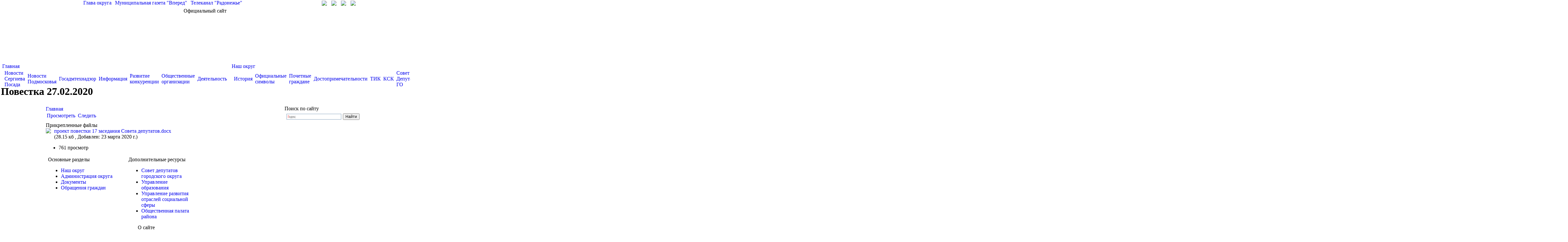

--- FILE ---
content_type: text/html; charset=utf-8
request_url: http://www.sergiev-reg.ru/node/79461
body_size: 31372
content:
<html>
<head>
<meta http-equiv="Content-Type" content="text/html; charset=utf-8" />
    <title>Повестка 27.02.2020 | Администрация Сергиево-Посадского городского округа</title>
    <meta name='yandex-verification' content='5fb20919b73987c7' />
    <meta name="description" content="Официальный сайт Администрации Сергиево-Посадского городского округа">
	<meta name="keywords" content="Администрация, Сергиев Посад, Сергиево-Посадский, район, глава, постановление">
    <link rel="shortcut icon" href="/sites/default/files/media/gerb.ico" type="image/x-icon" />
    <link type="text/css" rel="stylesheet" media="all" href="/modules/node/node.css?C" />
<link type="text/css" rel="stylesheet" media="all" href="/modules/system/defaults.css?C" />
<link type="text/css" rel="stylesheet" media="all" href="/modules/system/system.css?C" />
<link type="text/css" rel="stylesheet" media="all" href="/modules/system/system-menus.css?C" />
<link type="text/css" rel="stylesheet" media="all" href="/modules/user/user.css?C" />
<link type="text/css" rel="stylesheet" media="all" href="/sites/all/modules/ckeditor/ckeditor.css?C" />
<link type="text/css" rel="stylesheet" media="all" href="/sites/all/modules/views/css/views.css?C" />
<link type="text/css" rel="stylesheet" media="all" href="/sites/all/themes/sergiev/highslide.css?C" />
<link type="text/css" rel="stylesheet" media="all" href="/sites/all/themes/sergiev/highslide-ie6.css?C" />
<link type="text/css" rel="stylesheet" media="all" href="/sites/all/themes/sergiev/style_color.css?C" />
<link type="text/css" rel="stylesheet" media="all" href="/sites/all/themes/sergiev/style.css?C" />
    <script type="text/javascript" src="/misc/jquery.js?C"></script>
<script type="text/javascript" src="/misc/drupal.js?C"></script>
<script type="text/javascript" src="/sites/default/files/languages/ru_5bb3858e826b2fb8a5cdfc389311edd7.js?C"></script>
<script type="text/javascript" src="/sites/all/modules/jquery/jquery.timers.js?C"></script>
<script type="text/javascript" src="/sites/all/themes/sergiev/highslide-full.js?C"></script>
<script type="text/javascript" src="/sites/all/themes/sergiev/highslide_settings.js?C"></script>
<script type="text/javascript" src="/sites/all/themes/sergiev/iepngfix_tilebg.js?C"></script>
<script type="text/javascript" src="/sites/all/themes/sergiev/script.js?C"></script>
<script type="text/javascript">
<!--//--><![CDATA[//><!--
jQuery.extend(Drupal.settings, { "basePath": "/" });
//--><!]]>
</script>
	<script type="text/javascript">
        IEPNGFix.blankImg = '/sites/all/themes/sergiev/blank.gif'; 
    </script> 
	
	<script src='https://pos.gosuslugi.ru/bin/script.min.js'></script> 
<style>
#js-show-iframe-wrapper{position:relative;display:flex;align-items:center;justify-content:center;width:100%;min-width:293px;max-width:100%;background:linear-gradient(138.4deg,#38bafe 26.49%,#2d73bc 79.45%);color:#fff;cursor:pointer}#js-show-iframe-wrapper .pos-banner-fluid *{box-sizing:border-box}#js-show-iframe-wrapper .pos-banner-fluid .pos-banner-btn_2{display:block;width:240px;min-height:56px;font-size:18px;line-height:24px;cursor:pointer;background:#0d4cd3;color:#fff;border:none;border-radius:8px;outline:0}#js-show-iframe-wrapper .pos-banner-fluid .pos-banner-btn_2:hover{background:#1d5deb}#js-show-iframe-wrapper .pos-banner-fluid .pos-banner-btn_2:focus{background:#2a63ad}#js-show-iframe-wrapper .pos-banner-fluid .pos-banner-btn_2:active{background:#2a63ad}@-webkit-keyframes fadeInFromNone{0%{display:none;opacity:0}1%{display:block;opacity:0}100%{display:block;opacity:1}}@keyframes fadeInFromNone{0%{display:none;opacity:0}1%{display:block;opacity:0}100%{display:block;opacity:1}}@font-face{font-family:LatoWebLight;src:url(https://pos.gosuslugi.ru/bin/fonts/Lato/fonts/Lato-Light.woff2) format("woff2"),url(https://pos.gosuslugi.ru/bin/fonts/Lato/fonts/Lato-Light.woff) format("woff"),url(https://pos.gosuslugi.ru/bin/fonts/Lato/fonts/Lato-Light.ttf) format("truetype");font-style:normal;font-weight:400}@font-face{font-family:LatoWeb;src:url(https://pos.gosuslugi.ru/bin/fonts/Lato/fonts/Lato-Regular.woff2) format("woff2"),url(https://pos.gosuslugi.ru/bin/fonts/Lato/fonts/Lato-Regular.woff) format("woff"),url(https://pos.gosuslugi.ru/bin/fonts/Lato/fonts/Lato-Regular.ttf) format("truetype");font-style:normal;font-weight:400}@font-face{font-family:LatoWebBold;src:url(https://pos.gosuslugi.ru/bin/fonts/Lato/fonts/Lato-Bold.woff2) format("woff2"),url(https://pos.gosuslugi.ru/bin/fonts/Lato/fonts/Lato-Bold.woff) format("woff"),url(https://pos.gosuslugi.ru/bin/fonts/Lato/fonts/Lato-Bold.ttf) format("truetype");font-style:normal;font-weight:400}
</style>

<style>
#js-show-iframe-wrapper .bf-2{position:relative;display:grid;grid-template-columns:var(--pos-banner-fluid-2__grid-template-columns);grid-template-rows:var(--pos-banner-fluid-2__grid-template-rows);width:100%;max-width:1060px;font-family:LatoWeb,sans-serif;box-sizing:border-box}#js-show-iframe-wrapper .bf-2__decor{grid-column:var(--pos-banner-fluid-2__decor-grid-column);grid-row:var(--pos-banner-fluid-2__decor-grid-row);padding:var(--pos-banner-fluid-2__decor-padding);background:var(--pos-banner-fluid-2__bg-url) var(--pos-banner-fluid-2__bg-position) no-repeat;background-size:var(--pos-banner-fluid-2__bg-size)}#js-show-iframe-wrapper .bf-2__logo-wrap{position:absolute;top:var(--pos-banner-fluid-2__logo-wrap-top);bottom:var(--pos-banner-fluid-2__logo-wrap-bottom);right:0;display:flex;flex-direction:column;align-items:flex-end;padding:var(--pos-banner-fluid-2__logo-wrap-padding);background:#2d73bc;border-radius:var(--pos-banner-fluid-2__logo-wrap-border-radius)}#js-show-iframe-wrapper .bf-2__logo{width:128px}#js-show-iframe-wrapper .bf-2__slogan{font-family:LatoWebBold,sans-serif;font-size:var(--pos-banner-fluid-2__slogan-font-size);line-height:var(--pos-banner-fluid-2__slogan-line-height)}#js-show-iframe-wrapper .bf-2__content{padding:var(--pos-banner-fluid-2__content-padding)}#js-show-iframe-wrapper .bf-2__description{display:flex;flex-direction:column;margin-bottom:24px}#js-show-iframe-wrapper .bf-2__text{margin-bottom:12px;font-size:24px;line-height:32px;font-family:LatoWebBold,sans-serif}#js-show-iframe-wrapper .bf-2__text_small{margin-bottom:0;font-size:16px;line-height:24px;font-family:LatoWeb,sans-serif}#js-show-iframe-wrapper .bf-2__btn-wrap{display:flex;align-items:center;justify-content:center}
</style >
	
	
<link rel="stylesheet" href="/banner-resources/banner.css">
</head>
<body class="color">
<script type="text/javascript">
	var eys_color = 0;
	var eys_size = 1;
	var eys_kk = 0;
</script>
<div id="bg14" style="background-position:top center; background-repeat:repeat-x;">
<div id="fill14" class="main" style="">
    <div class="header">
        <div style="width:1000px; height:25px; margin:auto; position:relative; text-align:left;">
            <span style="position:absolute; right:30px; top:2px;">
                <a title="Перейти на главную страницу" href="/"><img src="/sites/all/themes/sergiev/images/home.gif"></a>
                <a style="margin-left:10px;" title="Написать письмо" href="mailto:adm@sergiev-reg.ru"><img src="/sites/all/themes/sergiev/images/mail.gif"></a>
                <a style="margin-left:10px;" title="Карта сайта" href="/map"><img src="/sites/all/themes/sergiev/images/map.gif"></a>
                                	<a style="margin-left:10px;" title="Личный кабинет" href="/user"><img src="/sites/all/themes/sergiev/images/in.gif"></a>
                            </span>
            <span class="top_links" style="color:#FFFFFF; padding-left:120px;">
                <a href="/node/7">Глава округа</a> |
                <a target="_blank" href="http://www.vperedsp.ru/">Муниципальная газета "Вперед"</a> | 
                <a target="_blank" href="http://www.tvr24.tv/">Телеканал "Радонежье"</a>
            </span>
        </div>
        <div style="position:relative; width:1000px; margin:auto; text-align:center; height:170px;">
            <div id="official_site">Официальный сайт</div>
            <div id="go_first" onClick='window.location.href="/"'></div>
            
        </div>
    </div>


    <table style="margin:0 auto; width:1000px;" align="center" cellspacing="0" cellpadding="0" border="0">
    <tr><td id="td_left_top"></td><td valign="top">
                
                <div style="text-align:left; height:69px; position:relative;" class="main_menu" id="main_menu">
                    
<table class="menu table_level1"><tr><td class="first1"></td><td class="expanded first td_level1"><a href="/" title="">Главная</a>
<table class="menu table_level2"><tr><td class="first2"></td><td class="leaf first td_level2"><a href="/news" title="">Новости Сергиева Посада</a><td class="delim"></td></td>
<td class="leaf td_level2"><a href="/news/moscowarea" title="">Новости Подмосковья</a><td class="delim"></td></td>
<td class="leaf td_level2"><a href="/taxonomy/term/383" title="Новости Госадмтехнадзора">Госадмтехнадзор</a><td class="delim"></td></td>
<td class="leaf td_level2"><a href="/information" title="">Информация</a><td class="delim"></td></td>
<td class="leaf td_level2"><a href="/node/174468" title="">Развитие конкуренции</a><td class="delim"></td></td>
<td class="leaf td_level2"><a href="/node/73350" title="">Общественные организации</a><td class="delim"></td></td>
<td class="leaf last td_level2"><a href="/node/88666" title="">Деятельность</a></td>
<td class="last2"></td></tr></table>
<td class="delim"></td></td>
<td class="expanded td_level1"><a href="/district" title="">Наш округ</a>
<table class="menu table_level2"><tr><td class="first2"></td><td class="leaf first td_level2"><a href="/district/history" title="">История</a><td class="delim"></td></td>
<td class="leaf td_level2"><a href="/district/symbols" title="">Официальные символы</a><td class="delim"></td></td>
<td class="leaf td_level2"><a href="/district/freeman" title="">Почетные граждане</a><td class="delim"></td></td>
<td class="leaf td_level2"><a href="/node/6532" title="">Достопримечательности</a><td class="delim"></td></td>
<td class="leaf td_level2"><a href="/district/tik" title="">ТИК</a><td class="delim"></td></td>
<td class="leaf td_level2"><a href="/node/40578" title="">КСК</a><td class="delim"></td></td>
<td class="leaf td_level2"><a href="/node/67192" title="">Совет Депутатов ГО</a><td class="delim"></td></td>
<td class="leaf td_level2"><a href="/node/78745" title="">Дачникам и садоводам</a><td class="delim"></td></td>
<td class="leaf last td_level2"><a href="/node/177294" title="">Итоги работы</a></td>
<td class="last2"></td></tr></table>
<td class="delim"></td></td>
<td class="expanded td_level1"><a href="/adm" title="">Администрация округа</a>
<table class="menu table_level2"><tr><td class="first2"></td><td class="leaf first td_level2"><a href="/node/169075" title="">Глава</a><td class="delim"></td></td>
<td class="leaf td_level2"><a href="/adm/replacement" title="">Заместители главы</a><td class="delim"></td></td>
<td class="leaf td_level2"><a href="/adm/subunits" title="">Подразделения</a><td class="delim"></td></td>
<td class="leaf td_level2"><a href="/adm/municipal" title="">Муниципальные учреждения</a><td class="delim"></td></td>
<td class="leaf td_level2"><a href="/node/26" title="">Территории</a><td class="delim"></td></td>
<td class="leaf td_level2"><a href="/node/188286" title="">ГОиЧС</a><td class="delim"></td></td>
<td class="leaf td_level2"><a href="/node/66554" title="">Противодействие коррупции</a><td class="delim"></td></td>
<td class="leaf last td_level2"><a href="/node/91155" title="">АТК</a></td>
<td class="last2"></td></tr></table>
<td class="delim"></td></td>
<td class="expanded td_level1"><a href="/node/61945" title="">ЕДДС 112</a>
<table class="menu table_level2"><tr><td class="first2"></td><td class="leaf first td_level2"><a href="/node/61945" title="">Главная</a><td class="delim"></td></td>
<td class="leaf last td_level2"><a href="/node/62054" title="">Документы</a></td>
<td class="last2"></td></tr></table>
<td class="delim"></td></td>
<td class="expanded td_level1"><a href="/docs/regulations" title="">Документы</a>
<table class="menu table_level2"><tr><td class="first2"></td><td class="leaf first td_level2"><a href="/docs/regulations" title="">Устав</a><td class="delim"></td></td>
<td class="leaf td_level2"><a href="/node/74102" title="">Инвестиции</a><td class="delim"></td></td>
<td class="leaf td_level2"><a href="/docs/resolution" title="">Постановления</a><td class="delim"></td></td>
<td class="leaf td_level2"><a href="/docs/reestr" title="">Услуги</a><td class="delim"></td></td>
<td class="leaf td_level2"><a href="/docs/corruption" title="">Антикоррупция</a><td class="delim"></td></td>
<td class="leaf td_level2"><a href="/node/41172" title="">Оценка регулирующего воздействия</a><td class="delim"></td></td>
<td class="leaf td_level2"><a href="http://www.sergiev-reg.ru/node/76000" title="">Мун. контроль</a><td class="delim"></td></td>
<td class="leaf td_level2"><a href="/node/64230" title="">ОФВ и экспертиза</a><td class="delim"></td></td>
<td class="leaf td_level2"><a href="/node/99901" title="">Экономика</a><td class="delim"></td></td>
<td class="leaf last td_level2"><a href="/node/124338" title="">ГЧП</a></td>
<td class="last2"></td></tr></table>
<td class="delim"></td></td>
<td class="leaf td_level1"><a href="/node/60748" title="">Финансы</a><td class="delim"></td></td>
<td class="expanded td_level1"><a href="/node/69692" title="">Экология</a>
<table class="menu table_level2"><tr><td class="first2"></td><td class="leaf first td_level2"><a href="/node/69692" title="">Мероприятия</a><td class="delim"></td></td>
<td class="leaf td_level2"><a href="/node/69693" title="">Документы</a><td class="delim"></td></td>
<td class="leaf td_level2"><a href="/node/69691" title="">Общая информация</a><td class="delim"></td></td>
<td class="leaf td_level2"><a href="/node/69695" title="">Раздельный сбор</a><td class="delim"></td></td>
<td class="leaf td_level2"><a href="/node/70145" title="">Контакты</a><td class="delim"></td></td>
<td class="leaf last td_level2"><a href="/node/102805" title="">Строительные отходы</a></td>
<td class="last2"></td></tr></table>
<td class="delim"></td></td>
<td class="expanded td_level1"><a href="/national" title="">Обращения граждан</a>
<table class="menu table_level2"><tr><td class="first2"></td><td class="leaf first td_level2"><a href="/national" title="">Работа с обращениями</a><td class="delim"></td></td>
<td class="leaf td_level2"><a href="/national/schedule" title="">График приема</a><td class="delim"></td></td>
<td class="leaf td_level2"><a href="/node/172688" title="">График приема старост</a><td class="delim"></td></td>
<td class="leaf td_level2"><a href="/national/schedule_moscow" title="">График приема в общ.приёмной</a><td class="delim"></td></td>
<td class="leaf td_level2"><a href="/feedback" title="">Интернет-приемная</a><td class="delim"></td></td>
<td class="leaf td_level2"><a href="/anticorrupt" title="">Антикоррупция</a><td class="delim"></td></td>
<td class="leaf td_level2"><a href="/node/60236" title="">Статистика</a><td class="delim"></td></td>
<td class="leaf last td_level2"><a href="/node/175612" title="">АНК</a></td>
<td class="last2"></td></tr></table>
<td class="delim"></td></td>
<td class="expanded last td_level1"><a href="http://www.sergiev-reg.ru/address/help_phones" title="">Справочная</a>
<table class="menu table_level2"><tr><td class="first2"></td><td class="leaf first td_level2"><a href="http://www.sergiev-reg.ru/sites/default/files/media/%20%D1%83%D1%87%D0%B0%D1%81%D1%82%D0%BA%D0%BE%D0%B2%D1%8B%D1%85.pdf" title="">Отдел участковых по району</a><td class="delim"></td></td>
<td class="leaf td_level2"><a href="/address/help_phones" title="">Телефоны экстренных служб</a><td class="delim"></td></td>
<td class="leaf td_level2"><a href="/map" title="">Карта сайта</a><td class="delim"></td></td>
<td class="leaf td_level2"><a href="/node/28054" title="Ресурсоснабжающие предприятия и управляющие компании Сергиево-Посадского муниципального района">Управляющие компании</a><td class="delim"></td></td>
<td class="leaf last td_level2"><a href="/adm/vacancy" title="">Вакансии</a></td>
<td class="last2"></td></tr></table>
</td>
<td class="last1"></td></tr></table>
                    <div id="line_white" style="position:absolute; z-index:1; left:0px; top:40px; width:100%; height:29px;">&nbsp;</div>
                </div>
                
                <table class="table_title" style="width:100%;">
					<tr>
						<td class="left" style="">
		                    <h1>Повестка 27.02.2020</h1>
                		</td>
										</tr>
				</table>
    </td><td id="td_right_top"></td></tr>
    </table>

    <table style="margin:0 auto; width:1000px;" align="center" cellspacing="0" cellpadding="0" border="0">
    <tr><td id="td_left"></td><td valign="top">
               <table width="100%" id="content_table" style="">
                    <tr>
                                        <td class="td_content" valign="top">
                        <div class="breadcrumb"><span class="last"><a href="/">Главная</a></span></div>                        <table class="tabs primary"><tr><td class="link link3 active active3" style="vertical-align:middle;"><a href="/node/79461" class="active">Просмотреть</a></td><td class="delim"></td><td class="link link4 " style="vertical-align:middle;"><a href="/node/79461/track">Следить</a></td><td class="delim"></td></tr></table><div class="color3" style="height:4px; font-size:1px; padding:0; margin:0; margin-bottom:5px;"></div>                        
<div id="node-79461" class=" node clear-block">


  <div class="meta">
  
    </div>

  <div class="content">
        <a name="attachments"></a>
    
    		<div class="separator">Прикрепленные файлы</div>
        <div class="attachments">
        <div style="margin-bottom:10px; text-align:left">
	<table border="0" cellspacing="0" cellpadding="0"><tr><td valign="top">
    <a title="Загрузить файл" href="/fileattach/79460/%D0%BF%D1%80%D0%BE%D0%B5%D0%BA%D1%82%20%D0%BF%D0%BE%D0%B2%D0%B5%D1%81%D1%82%D0%BA%D0%B8%2017%20%D0%B7%D0%B0%D1%81%D0%B5%D0%B4%D0%B0%D0%BD%D0%B8%D1%8F%20%D0%A1%D0%BE%D0%B2%D0%B5%D1%82%D0%B0%20%D0%B4%D0%B5%D0%BF%D1%83%D1%82%D0%B0%D1%82%D0%BE%D0%B2.docx"><img src="/sites/all/modules/fileattach/icons/2docx.jpg"></a>
    </td><td style="padding-left:10px;">
    <a href="/fileattach/79460/%D0%BF%D1%80%D0%BE%D0%B5%D0%BA%D1%82%20%D0%BF%D0%BE%D0%B2%D0%B5%D1%81%D1%82%D0%BA%D0%B8%2017%20%D0%B7%D0%B0%D1%81%D0%B5%D0%B4%D0%B0%D0%BD%D0%B8%D1%8F%20%D0%A1%D0%BE%D0%B2%D0%B5%D1%82%D0%B0%20%D0%B4%D0%B5%D0%BF%D1%83%D1%82%D0%B0%D1%82%D0%BE%D0%B2.docx" title="Щелкни по ссылке для загрузки файла">проект повестки 17 заседания Совета депутатов.docx</a>
    <div></div>
        <span class="description">
		(28.15 кб , Добавлен: 23 марта 2020 г.)        </span>
	
    </td></tr>
    </table>
</div>
        </div>
    	
<script language="javascript">
	$("div.fileattach").mouseover( function() { $(this).css("border", "1px solid #FF0000"); } );
	$("div.fileattach").mouseout( function() { $(this).css("border", "1px solid #DDD7B7"); } );
</script>  </div>
  
  <div class="links">
  <ul class="links inline"><li class="statistics_counter first last"><span>761 просмотр</span></li>
</ul>  </div>
</div>
	<!-- <a href="mailto:Rating@Mail.ru">Rating@Mail.ru</a> counter --><script type="text/javascript">
var _tmr = window._tmr || (window._tmr = []);
_tmr.push({id: "2854287", type: "pageView", start: (new Date()).getTime()});
(function (d, w, id) {
  if (d.getElementById(id)) return;
  var ts = d.createElement("script"); ts.type = "text/javascript"; ts.async = true; ts.id = id;
  ts.src = (d.location.protocol == "https:" ? "https:" : "http:") + "//top-fwz1.mail.ru/js/code.js";
  var f = function () {var s = d.getElementsByTagName("script")[0]; s.parentNode.insertBefore(ts, s);};
  if (w.opera == "[object Opera]") { d.addEventListener("DOMContentLoaded", f, false); } else { f(); }
})(document, window, "topmailru-code");
</script><noscript><div style="position:absolute;left:-10000px;">
<img src="//top-fwz1.mail.ru/counter?id=2854287;js=na" style="border:0;" height="1" width="1" alt="Рейтинг@Mail.ru" />
</div></noscript><!-- //Rating@Mail.ru counter --><!-- Спутник --><script type="text/javascript">
  (function(d, t, p) {
       var j = d.createElement(t); j.async = true; j.type = "text/javascript";
       j.src = ("https:" == p ? "https:" : "http:") + "//stat.sputnik.ru/cnt.js";
       var s = d.getElementsByTagName(t)[0]; s.parentNode.insertBefore(j, s);
  })(document, "script", document.location.protocol);
</script>
                    </td>
                                        <td valign="top" class="main_right" width="240" style="padding-top:0px; padding-right:10px;">
                        
<div style="margin-bottom:15px;"
	id="block-block-29" class="right clear-block block block-block">
	        <div class="block_title">Поиск по сайту</div>
       
	<div class="content" style="margin-top:0px; padding-bottom:5px;">
		<div class="ya-site-form ya-site-form_inited_no" data-bem="{&quot;action&quot;:&quot;https://yandex.ru/search/site/&quot;,&quot;arrow&quot;:false,&quot;bg&quot;:&quot;transparent&quot;,&quot;fontsize&quot;:12,&quot;fg&quot;:&quot;#000000&quot;,&quot;language&quot;:&quot;ru&quot;,&quot;logo&quot;:&quot;rb&quot;,&quot;publicname&quot;:&quot;Поиск по sergiev-reg.ru&quot;,&quot;suggest&quot;:true,&quot;target&quot;:&quot;_blank&quot;,&quot;tld&quot;:&quot;ru&quot;,&quot;type&quot;:2,&quot;usebigdictionary&quot;:true,&quot;searchid&quot;:2430442,&quot;input_fg&quot;:&quot;#000000&quot;,&quot;input_bg&quot;:&quot;#ffffff&quot;,&quot;input_fontStyle&quot;:&quot;normal&quot;,&quot;input_fontWeight&quot;:&quot;normal&quot;,&quot;input_placeholder&quot;:null,&quot;input_placeholderColor&quot;:&quot;#000000&quot;,&quot;input_borderColor&quot;:&quot;#7f9db9&quot;}">
	<form accept-charset="utf-8" action="https://yandex.ru/search/site/" method="get" target="_blank">
		<input name="searchid" type="hidden" value="2430442" /><input name="l10n" type="hidden" value="ru" /><input name="reqenc" type="hidden" value="" /><input name="text" type="search" value="" /><input type="submit" value="Найти" />&nbsp;</form>
</div>
<style type="text/css">
.ya-page_js_yes .ya-site-form_inited_no { display: none; }</style>
<script type="text/javascript">(function(w,d,c){var s=d.createElement('script'),h=d.getElementsByTagName('script')[0],e=d.documentElement;if((' '+e.className+' ').indexOf(' ya-page_js_yes ')===-1){e.className+=' ya-page_js_yes';}s.type='text/javascript';s.async=true;s.charset='utf-8';s.src=(d.location.protocol==='https:'?'https:':'http:')+'//site.yandex.net/v2.0/js/all.js';h.parentNode.insertBefore(s,h);(w[c]||(w[c]=[])).push(function(){Ya.Site.Form.init()})})(window,document,'yandex_site_callbacks');</script>    </div>
	<!-- <div style="margin-top:-5px; width:256px; height:17px; background-image:url(/sites/all/themes/ecookna/images/menu/b.jpg);"></div> -->
</div>

                    </td>
                                        </tr>
               </table>
        <div class="bottom">
            <div class="bottom_links">
            	<div style="float:left; margin-left:10px;" class="bottom_menu">
                	<div class="bottom_title">Основные разделы</div>
	            	<ul class="menu"><li class="leaf first"><a href="/district" title="">Наш округ</a></li>
<li class="leaf"><a href="/adm" title="">Администрация округа</a></li>
<li class="leaf"><a href="/docs" title="">Документы</a></li>
<li class="leaf last"><a href="/national" title="">Обращения граждан</a></li>
</ul>				</div>
                <div style="float:left; margin-left:50px; width:200px;" class="bottom_menu">
                	<div class="bottom_title">Дополнительные ресурсы</div>
	            	<ul class="menu"><li class="leaf first"><a href="http://www.sergiev-reg.ru/node/67192" title="">Совет депутатов городского округа</a></li>
<li class="leaf"><a href="http://obrazovanie.sergiev-reg.ru/" title="">Управление образования</a></li>
<li class="leaf"><a href="http://sergiev-reg.ru" title="">Управление развития отраслей социальной сферы</a></li>
<li class="leaf last"><a href="http://opspmr.ru" title="">Общественная палата района</a></li>
</ul>				</div>
                <div style="float:left; margin-left:290px;" class="bottom_menu">
                	<div class="bottom_title">О сайте</div>
	            	<ul class="menu"><li class="leaf last"><a href="/copyright" title="">Об использовании информации сайта</a></li>
</ul>				</div>
                <div style="clear:both"></div>
            </div>
            <div class="copyright">
                © 2008-2024 Наименование средства массовой информации: "Официальный сайт администрации Сергиево-Посадского городского округа". Свидетельство о регистрации СМИ Эл № ФС77-78255 от 27 марта 2020 г. выдано Федеральной службой по надзору в сфере связи, информационных технологий и массовых коммуникаций (Роскомнадзор). Учредитель: Администрация Сергиево-Посадского городского округа Московской области. Учредитель: Администрация Сергиево-Посадского городского округа Московской области.<br>
				Адрес электронной почты по вопросам работы сайта: <a href="mailto:support@sergiev-reg.ru">support@sergiev-reg.ru</a> Настоящий ресурс содержит материалы возрастного ценза 18+
                <div class="mail_stats">
                	<!-- Rating@Mail.ru logo -->
<!-- Rating@Mail.ru logo -->
<a href="https://top.mail.ru/visits?id=2854287&days=30">
<img src="//top-fwz1.mail.ru/counter?id=2854287;t=387;l=1" 
style="border:0;" height="18" width="88" alt="Рейтинг@Mail.ru" /></a>
<!-- //Rating@Mail.ru logo -->                    <!-- //Rating@Mail.ru logo -->
                </div>
            </div>
        </div>
    </td><td id="td_right"></td></tr>
    </table>
</div>
</div>



<script>

(function(){
"use strict";function ownKeys(e,t){var o=Object.keys(e);if(Object.getOwnPropertySymbols){var n=Object.getOwnPropertySymbols(e);if(t)n=n.filter(function(t){return Object.getOwnPropertyDescriptor(e,t).enumerable});o.push.apply(o,n)}return o}function _objectSpread(e){for(var t=1;t<arguments.length;t++){var o=null!=arguments[t]?arguments[t]:{};if(t%2)ownKeys(Object(o),true).forEach(function(t){_defineProperty(e,t,o[t])});else if(Object.getOwnPropertyDescriptors)Object.defineProperties(e,Object.getOwnPropertyDescriptors(o));else ownKeys(Object(o)).forEach(function(t){Object.defineProperty(e,t,Object.getOwnPropertyDescriptor(o,t))})}return e}function _defineProperty(e,t,o){if(t in e)Object.defineProperty(e,t,{value:o,enumerable:true,configurable:true,writable:true});else e[t]=o;return e}var POS_PREFIX_2="--pos-banner-fluid-2__",posOptionsInitial={"grid-template-columns":"100%","grid-template-rows":"310px auto","decor-grid-column":"initial","decor-grid-row":"initial","decor-padding":"30px 30px 0 30px","bg-url":"url('https://pos.gosuslugi.ru/bin/banner-fluid/2/banner-fluid-bg-2-small.svg')","bg-position":"calc(10% + 64px) calc(100% - 20px)","bg-size":"cover","content-padding":"0 30px 30px 30px","slogan-font-size":"20px","slogan-line-height":"32px","logo-wrap-padding":"20px 30px 30px 40px","logo-wrap-top":"0","logo-wrap-bottom":"initial","logo-wrap-border-radius":"0 0 0 80px"},setStyles=function(e,t){Object.keys(e).forEach(function(o){t.style.setProperty(POS_PREFIX_2+o,e[o])})},removeStyles=function(e,t){Object.keys(e).forEach(function(e){t.style.removeProperty(POS_PREFIX_2+e)})};function changePosBannerOnResize(){var e=document.documentElement,t=_objectSpread({},posOptionsInitial),o=document.getElementById("js-show-iframe-wrapper"),n=o?o.offsetWidth:document.body.offsetWidth;if(n>405)t["slogan-font-size"]="24px",t["logo-wrap-padding"]="30px 50px 30px 70px";if(n>500)t["grid-template-columns"]="min-content 1fr",t["grid-template-rows"]="100%",t["decor-grid-column"]="2",t["decor-grid-row"]="1",t["decor-padding"]="30px 30px 30px 0",t["content-padding"]="30px",t["bg-position"]="0% calc(100% - 70px)",t["logo-wrap-padding"]="30px 30px 24px 40px",t["logo-wrap-top"]="initial",t["logo-wrap-bottom"]="0",t["logo-wrap-border-radius"]="80px 0 0 0";if(n>585)t["bg-position"]="0% calc(100% - 6px)";if(n>800)t["bg-url"]="url('https://pos.gosuslugi.ru/bin/banner-fluid/2/banner-fluid-bg-2.svg')",t["bg-position"]="0% center";if(n>1020)t["slogan-font-size"]="32px",t["line-height"]="40px",t["logo-wrap-padding"]="30px 30px 24px 50px";setStyles(t,e)}changePosBannerOnResize(),window.addEventListener("resize",changePosBannerOnResize),window.onunload=function(){var e=document.documentElement;window.removeEventListener("resize",changePosBannerOnResize),removeStyles(posOptionsInitial,e)};
})()
</script>
 <script>Widget("https://pos.gosuslugi.ru/form", 491)</script>

<script id="e329fb40" src="https://pos.gosuslugi.ru/og/widget/js/main.js" data-src-host="https://pos.gosuslugi.ru/og" data-org-id="154"></script>
</body>
</html>